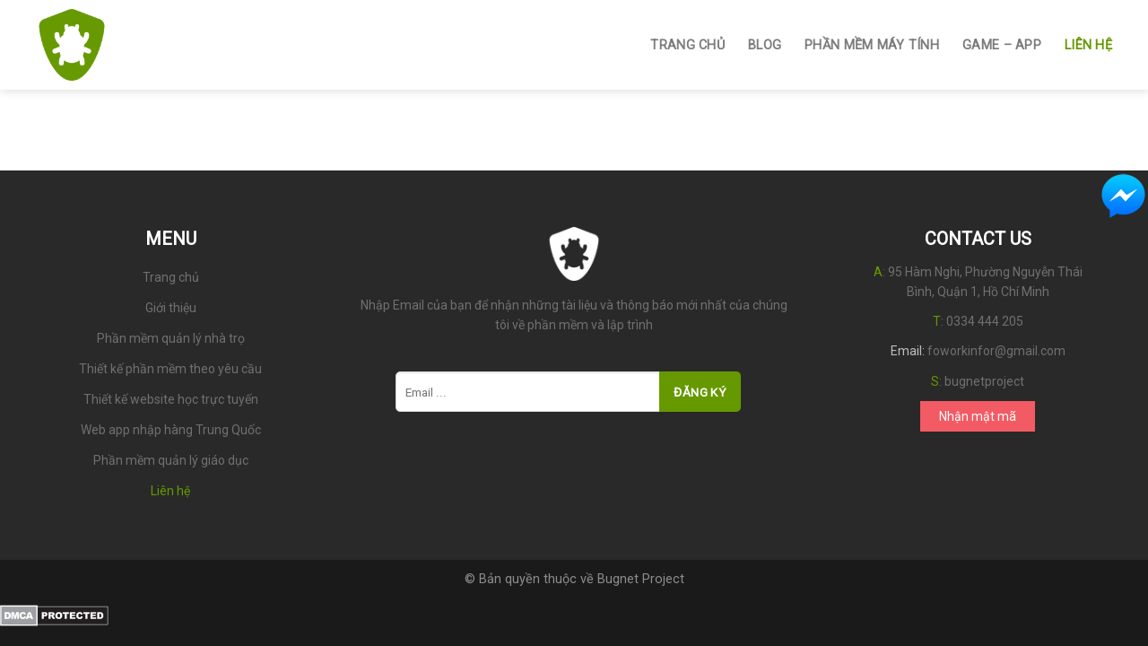

--- FILE ---
content_type: text/html; charset=UTF-8
request_url: https://bugnetproject.com/lien-he/
body_size: 13794
content:
<!DOCTYPE html>
<!--[if IE 9 ]> <html lang="vi" class="ie9 loading-site no-js"> <![endif]-->
<!--[if IE 8 ]> <html lang="vi" class="ie8 loading-site no-js"> <![endif]-->
<!--[if (gte IE 9)|!(IE)]><!--><html lang="vi" class="loading-site no-js"> <!--<![endif]-->
<head>
	<meta charset="UTF-8" />
	<meta name="viewport" content="width=device-width, initial-scale=1.0, maximum-scale=1.0, user-scalable=no" />

	<link rel="profile" href="https://gmpg.org/xfn/11" />
	<link rel="pingback" href="https://bugnetproject.com/xmlrpc.php" />

	<script>(function(html){html.className = html.className.replace(/\bno-js\b/,'js')})(document.documentElement);</script>
<title>Liên hệ - bugnetproject</title>

<!-- This site is optimized with the Yoast SEO plugin v11.4 - https://yoast.com/wordpress/plugins/seo/ -->
<link rel="canonical" href="https://bugnetproject.com/lien-he/" />
<meta property="og:locale" content="vi_VN" />
<meta property="og:type" content="article" />
<meta property="og:title" content="Liên hệ - bugnetproject" />
<meta property="og:url" content="https://bugnetproject.com/lien-he/" />
<meta property="og:site_name" content="bugnetproject" />
<meta name="twitter:card" content="summary_large_image" />
<meta name="twitter:title" content="Liên hệ - bugnetproject" />
<script type='application/ld+json' class='yoast-schema-graph yoast-schema-graph--main'>{"@context":"https://schema.org","@graph":[{"@type":"Organization","@id":"https://bugnetproject.com/#organization","name":"","url":"https://bugnetproject.com/","sameAs":[]},{"@type":"WebSite","@id":"https://bugnetproject.com/#website","url":"https://bugnetproject.com/","name":"bugnetproject","publisher":{"@id":"https://bugnetproject.com/#organization"},"potentialAction":{"@type":"SearchAction","target":"https://bugnetproject.com/?s={search_term_string}","query-input":"required name=search_term_string"}},{"@type":"WebPage","@id":"https://bugnetproject.com/lien-he/#webpage","url":"https://bugnetproject.com/lien-he/","inLanguage":"vi","name":"Li\u00ean h\u1ec7 - bugnetproject","isPartOf":{"@id":"https://bugnetproject.com/#website"},"datePublished":"2017-10-11T17:02:28+00:00","dateModified":"2017-10-11T17:02:28+00:00"}]}</script>
<!-- / Yoast SEO plugin. -->

<link rel='dns-prefetch' href='//bugnetproject.com' />
<link rel='dns-prefetch' href='//cdn.jsdelivr.net' />
<link rel='dns-prefetch' href='//s.w.org' />
<link rel="alternate" type="application/rss+xml" title="Dòng thông tin bugnetproject &raquo;" href="https://bugnetproject.com/feed/" />
		<script type="text/javascript">
			window._wpemojiSettings = {"baseUrl":"https:\/\/s.w.org\/images\/core\/emoji\/11\/72x72\/","ext":".png","svgUrl":"https:\/\/s.w.org\/images\/core\/emoji\/11\/svg\/","svgExt":".svg","source":{"concatemoji":"https:\/\/bugnetproject.com\/wp-includes\/js\/wp-emoji-release.min.js?ver=5.0.7"}};
			!function(a,b,c){function d(a,b){var c=String.fromCharCode;l.clearRect(0,0,k.width,k.height),l.fillText(c.apply(this,a),0,0);var d=k.toDataURL();l.clearRect(0,0,k.width,k.height),l.fillText(c.apply(this,b),0,0);var e=k.toDataURL();return d===e}function e(a){var b;if(!l||!l.fillText)return!1;switch(l.textBaseline="top",l.font="600 32px Arial",a){case"flag":return!(b=d([55356,56826,55356,56819],[55356,56826,8203,55356,56819]))&&(b=d([55356,57332,56128,56423,56128,56418,56128,56421,56128,56430,56128,56423,56128,56447],[55356,57332,8203,56128,56423,8203,56128,56418,8203,56128,56421,8203,56128,56430,8203,56128,56423,8203,56128,56447]),!b);case"emoji":return b=d([55358,56760,9792,65039],[55358,56760,8203,9792,65039]),!b}return!1}function f(a){var c=b.createElement("script");c.src=a,c.defer=c.type="text/javascript",b.getElementsByTagName("head")[0].appendChild(c)}var g,h,i,j,k=b.createElement("canvas"),l=k.getContext&&k.getContext("2d");for(j=Array("flag","emoji"),c.supports={everything:!0,everythingExceptFlag:!0},i=0;i<j.length;i++)c.supports[j[i]]=e(j[i]),c.supports.everything=c.supports.everything&&c.supports[j[i]],"flag"!==j[i]&&(c.supports.everythingExceptFlag=c.supports.everythingExceptFlag&&c.supports[j[i]]);c.supports.everythingExceptFlag=c.supports.everythingExceptFlag&&!c.supports.flag,c.DOMReady=!1,c.readyCallback=function(){c.DOMReady=!0},c.supports.everything||(h=function(){c.readyCallback()},b.addEventListener?(b.addEventListener("DOMContentLoaded",h,!1),a.addEventListener("load",h,!1)):(a.attachEvent("onload",h),b.attachEvent("onreadystatechange",function(){"complete"===b.readyState&&c.readyCallback()})),g=c.source||{},g.concatemoji?f(g.concatemoji):g.wpemoji&&g.twemoji&&(f(g.twemoji),f(g.wpemoji)))}(window,document,window._wpemojiSettings);
		</script>
		<style type="text/css">
img.wp-smiley,
img.emoji {
	display: inline !important;
	border: none !important;
	box-shadow: none !important;
	height: 1em !important;
	width: 1em !important;
	margin: 0 .07em !important;
	vertical-align: -0.1em !important;
	background: none !important;
	padding: 0 !important;
}
</style>
<link rel='stylesheet' id='dashicons-css'  href='https://bugnetproject.com/wp-includes/css/dashicons.min.css?ver=5.0.7' type='text/css' media='all' />
<link rel='stylesheet' id='menu-icons-extra-css'  href='https://bugnetproject.com/wp-content/plugins/ot-flatsome-vertical-menu/libs/menu-icons/css/extra.min.css?ver=0.10.2' type='text/css' media='all' />
<link rel='stylesheet' id='wp-block-library-css'  href='https://bugnetproject.com/wp-includes/css/dist/block-library/style.min.css?ver=5.0.7' type='text/css' media='all' />
<link rel='stylesheet' id='hrw-css'  href='https://bugnetproject.com/wp-content/plugins/call-now-icon-animate/css.css' type='text/css' media='' />
<link rel='stylesheet' id='contact-form-7-css'  href='https://bugnetproject.com/wp-content/plugins/contact-form-7/includes/css/styles.css?ver=5.1.1' type='text/css' media='all' />
<link rel='stylesheet' id='fb-messenger-style-css'  href='https://bugnetproject.com/wp-content/plugins/fb-messenger/css/style.css?ver=5.0.7' type='text/css' media='all' />
<link rel='stylesheet' id='menu-image-css'  href='https://bugnetproject.com/wp-content/plugins/menu-image/menu-image.css?ver=1.1' type='text/css' media='all' />
<link rel='stylesheet' id='mona-button-front-css'  href='https://bugnetproject.com/wp-content/plugins/mona-button/css/style.css?ver=5.0.7' type='text/css' media='all' />
<link rel='stylesheet' id='ot-vertical-menu-css'  href='https://bugnetproject.com/wp-content/plugins/ot-flatsome-vertical-menu/assets/css/ot-vertical-menu.css?ver=1.1.0' type='text/css' media='all' />
<link rel='stylesheet' id='passster-public-css'  href='https://bugnetproject.com/wp-content/plugins/content-protector/assets/public/passster-public.min.css?ver=all' type='text/css' media='all' />
<link rel='stylesheet' id='ez-icomoon-css'  href='https://bugnetproject.com/wp-content/plugins/easy-table-of-contents/vendor/icomoon/style.min.css?ver=2.0.11' type='text/css' media='all' />
<link rel='stylesheet' id='ez-toc-css'  href='https://bugnetproject.com/wp-content/plugins/easy-table-of-contents/assets/css/screen.min.css?ver=2.0.11' type='text/css' media='all' />
<style id='ez-toc-inline-css' type='text/css'>
div#ez-toc-container p.ez-toc-title {font-size: 120%;}div#ez-toc-container p.ez-toc-title {font-weight: 500;}div#ez-toc-container ul li {font-size: 95%;}
</style>
<link rel='stylesheet' id='flatsome-icons-css'  href='https://bugnetproject.com/wp-content/themes/flatsome/assets/css/fl-icons.css?ver=3.3' type='text/css' media='all' />
<link rel='stylesheet' id='easy-social-share-buttons-css'  href='https://bugnetproject.com/wp-content/plugins/easy-social-share-buttons3/assets/css/default-retina/easy-social-share-buttons.css?ver=3.7.3' type='text/css' media='all' />
<link rel='stylesheet' id='essb-cct-style-css'  href='https://bugnetproject.com/wp-content/plugins/easy-social-share-buttons3/lib/modules/click-to-tweet/assets/css/styles.css?ver=3.7.3' type='text/css' media='all' />
<link rel='stylesheet' id='bfa-font-awesome-css'  href='//cdn.jsdelivr.net/fontawesome/4.7.0/css/font-awesome.min.css?ver=4.7.0' type='text/css' media='all' />
<link rel='stylesheet' id='flatsome-main-css'  href='https://bugnetproject.com/wp-content/themes/flatsome/assets/css/flatsome.css?ver=3.7.2' type='text/css' media='all' />
<link rel='stylesheet' id='flatsome-style-css'  href='https://bugnetproject.com/wp-content/themes/flatsome-child/style.css?ver=3.0' type='text/css' media='all' />
<script type='text/javascript' src='https://bugnetproject.com/wp-includes/js/jquery/jquery.js?ver=1.12.4'></script>
<script type='text/javascript' src='https://bugnetproject.com/wp-includes/js/jquery/jquery-migrate.min.js?ver=1.4.1'></script>
<script type='text/javascript' src='https://bugnetproject.com/wp-content/plugins/mona-button/js/front.js?ver=5.0.7'></script>
<script type='text/javascript' src='https://bugnetproject.com/wp-content/plugins/content-protector/assets/public/cookie.js?ver=3.5.5'></script>
<script type='text/javascript' src='https://bugnetproject.com/wp-content/plugins/content-protector/assets/public/captcha.js?ver=3.5.5'></script>
<script type='text/javascript'>
/* <![CDATA[ */
var ps_ajax = {"ajax_url":"https:\/\/bugnetproject.com\/wp-admin\/admin-ajax.php","days":"1","use_cookie":"on","no_ajax":"on","nonce":"52918e8d45","post_id":"20","captcha_error":"Sorry, your captcha solution was wrong.","recaptcha_key":"","shortcodes":[],"disable_encryption":""};
/* ]]> */
</script>
<script type='text/javascript' src='https://bugnetproject.com/wp-content/plugins/content-protector/assets/public/passster-public.min.js?ver=3.5.5'></script>
<link rel='https://api.w.org/' href='https://bugnetproject.com/wp-json/' />
<link rel="EditURI" type="application/rsd+xml" title="RSD" href="https://bugnetproject.com/xmlrpc.php?rsd" />
<link rel="wlwmanifest" type="application/wlwmanifest+xml" href="https://bugnetproject.com/wp-includes/wlwmanifest.xml" /> 
<meta name="generator" content="WordPress 5.0.7" />
<link rel='shortlink' href='https://bugnetproject.com/?p=20' />
<link rel="alternate" type="application/json+oembed" href="https://bugnetproject.com/wp-json/oembed/1.0/embed?url=https%3A%2F%2Fbugnetproject.com%2Flien-he%2F" />
<link rel="alternate" type="text/xml+oembed" href="https://bugnetproject.com/wp-json/oembed/1.0/embed?url=https%3A%2F%2Fbugnetproject.com%2Flien-he%2F&#038;format=xml" />
		<style>
		.passster-form {
			background: #F9F9F9;
			padding: 10px;
			margin: 0px;
		}
		.passster-form h4 {
			font-size: 20px;
			font-weight: 700;
			color: #4998b3;
		}
		.passster-form p {
			font-size: 14px;
			font-weight: 400;
			color: #000000;
		}
		.passster-submit, .passster-submit-recaptcha, .passster-submit-captcha {
			color: #FFFFFF !important;
			background: #4998b3 !important;
		}
		.passster-submit:hover, .passster-submit-recaptcha:hover, .passster-submit-captcha:hover {
			color: #FFFFFF !important;
			background: #aa1100 !important;
		}                
		</style>
		<style>.bg{opacity: 0; transition: opacity 1s; -webkit-transition: opacity 1s;} .bg-loaded{opacity: 1;}</style><!--[if IE]><link rel="stylesheet" type="text/css" href="https://bugnetproject.com/wp-content/themes/flatsome/assets/css/ie-fallback.css"><script src="//cdnjs.cloudflare.com/ajax/libs/html5shiv/3.6.1/html5shiv.js"></script><script>var head = document.getElementsByTagName('head')[0],style = document.createElement('style');style.type = 'text/css';style.styleSheet.cssText = ':before,:after{content:none !important';head.appendChild(style);setTimeout(function(){head.removeChild(style);}, 0);</script><script src="https://bugnetproject.com/wp-content/themes/flatsome/assets/libs/ie-flexibility.js"></script><![endif]-->    <script type="text/javascript">
    WebFontConfig = {
      google: { families: [ "Roboto:regular,regular","Roboto:regular,regular","Roboto:regular,regular","Dancing+Script:regular,400", ] }
    };
    (function() {
      var wf = document.createElement('script');
      wf.src = 'https://ajax.googleapis.com/ajax/libs/webfont/1/webfont.js';
      wf.type = 'text/javascript';
      wf.async = 'true';
      var s = document.getElementsByTagName('script')[0];
      s.parentNode.insertBefore(wf, s);
    })(); </script>
  <meta name="google-site-verification" content="IuhqfJEA59-fnZOjeE7QUAi4UmjYcocj_tVre_XKsd4" />
<meta name="ahrefs-site-verification" content="a8030608f7fbe8b6c9c06b3a73233be98b4686e74f26a773cbebc4fd45dd8c12">
<meta name='dmca-site-verification' content='S212L2pzbnhBQm9IRGE4WThZbTlHaEU3OEZyempIYmdCMy96ZDYyTWcvbz01' />

<!-- Google tag (gtag.js) -->
<script async src="https://www.googletagmanager.com/gtag/js?id=G-J9XW38G6WM"></script>
<script>
  window.dataLayer = window.dataLayer || [];
  function gtag(){dataLayer.push(arguments);}
  gtag('js', new Date());

  gtag('config', 'G-J9XW38G6WM');
</script>
<script async src="https://pagead2.googlesyndication.com/pagead/js/adsbygoogle.js?client=ca-pub-4401026403061918"
     crossorigin="anonymous"></script>
<!-- Google Tag Manager -->
<script>(function(w,d,s,l,i){w[l]=w[l]||[];w[l].push({'gtm.start':
new Date().getTime(),event:'gtm.js'});var f=d.getElementsByTagName(s)[0],
j=d.createElement(s),dl=l!='dataLayer'?'&l='+l:'';j.async=true;j.src=
'https://www.googletagmanager.com/gtm.js?id='+i+dl;f.parentNode.insertBefore(j,f);
})(window,document,'script','dataLayer','GTM-K32QD2TK');</script>
<!-- End Google Tag Manager --><style type="text/css">.essb_links_list li.essb_totalcount_item .essb_t_l_big .essb_t_nb:after, .essb_links_list li.essb_totalcount_item .essb_t_r_big .essb_t_nb:after { color: #777777;content: "shares";display: block;font-size: 11px;font-weight: normal;text-align: center;text-transform: uppercase;margin-top: -5px; } .essb_links_list li.essb_totalcount_item .essb_t_l_big, .essb_links_list li.essb_totalcount_item .essb_t_r_big { text-align: center; }.essb_displayed_sidebar .essb_links_list li.essb_totalcount_item .essb_t_l_big .essb_t_nb:after, .essb_displayed_sidebar .essb_links_list li.essb_totalcount_item .essb_t_r_big .essb_t_nb:after { margin-top: 0px; } .essb_displayed_sidebar_right .essb_links_list li.essb_totalcount_item .essb_t_l_big .essb_t_nb:after, .essb_displayed_sidebar_right .essb_links_list li.essb_totalcount_item .essb_t_r_big .essb_t_nb:after { margin-top: 0px; } .essb_totalcount_item_before, .essb_totalcount_item_after { display: block !important; }.essb_totalcount_item_before .essb_totalcount, .essb_totalcount_item_after .essb_totalcount { border: 0px !important; }.essb_counter_insidebeforename { margin-right: 5px; font-weight: bold; }.essb_width_columns_1 li { width: 100%; }.essb_width_columns_1 li a { width: 92%; }.essb_width_columns_2 li { width: 49%; }.essb_width_columns_2 li a { width: 86%; }.essb_width_columns_3 li { width: 32%; }.essb_width_columns_3 li a { width: 80%; }.essb_width_columns_4 li { width: 24%; }.essb_width_columns_4 li a { width: 70%; }.essb_width_columns_5 li { width: 19.5%; }.essb_width_columns_5 li a { width: 60%; }.essb_width_columns_6 li { width: 16%; }.essb_width_columns_6 li a { width: 55%; }.essb_links li.essb_totalcount_item_before, .essb_width_columns_1 li.essb_totalcount_item_after { width: 100%; text-align: left; }.essb_network_align_center a { text-align: center; }.essb_network_align_right .essb_network_name { float: right;}</style>
<script type="text/javascript">var essb_settings = {"ajax_url":"https:\/\/bugnetproject.com\/wp-admin\/admin-ajax.php","essb3_nonce":"6c7bddc2c6","essb3_plugin_url":"https:\/\/bugnetproject.com\/wp-content\/plugins\/easy-social-share-buttons3","essb3_facebook_total":true,"essb3_admin_ajax":false,"essb3_internal_counter":false,"essb3_stats":false,"essb3_ga":false,"essb3_ga_mode":"simple","essb3_counter_button_min":0,"essb3_counter_total_min":0,"blog_url":"https:\/\/bugnetproject.com\/","ajax_type":"wp","essb3_postfloat_stay":false,"essb3_no_counter_mailprint":false,"essb3_single_ajax":false,"twitter_counter":"self","post_id":20};</script><link rel="icon" href="https://bugnetproject.com/wp-content/uploads/2018/04/cropped-bug-protection-32x32.png" sizes="32x32" />
<link rel="icon" href="https://bugnetproject.com/wp-content/uploads/2018/04/cropped-bug-protection-192x192.png" sizes="192x192" />
<link rel="apple-touch-icon-precomposed" href="https://bugnetproject.com/wp-content/uploads/2018/04/cropped-bug-protection-180x180.png" />
<meta name="msapplication-TileImage" content="https://bugnetproject.com/wp-content/uploads/2018/04/cropped-bug-protection-270x270.png" />
<style id="custom-css" type="text/css">:root {--primary-color: #669900;}/* Site Width */.full-width .ubermenu-nav, .container, .row{max-width: 1230px}.row.row-collapse{max-width: 1200px}.row.row-small{max-width: 1222.5px}.row.row-large{max-width: 1260px}body.framed, body.framed header, body.framed .header-wrapper, body.boxed, body.boxed header, body.boxed .header-wrapper, body.boxed .is-sticky-section{ max-width: 1260px}.header-main{height: 100px}#logo img{max-height: 100px}#logo{width:200px;}#logo img{padding:10px 0;}.header-top{min-height: 30px}.transparent .header-main{height: 80px}.transparent #logo img{max-height: 80px}.has-transparent + .page-title:first-of-type,.has-transparent + #main > .page-title,.has-transparent + #main > div > .page-title,.has-transparent + #main .page-header-wrapper:first-of-type .page-title{padding-top: 80px;}.header.show-on-scroll,.stuck .header-main{height:70px!important}.stuck #logo img{max-height: 70px!important}.header-bottom {background-color: #f1f1f1}@media (max-width: 549px) {.header-main{height: 70px}#logo img{max-height: 70px}}/* Color */.accordion-title.active, .has-icon-bg .icon .icon-inner,.logo a, .primary.is-underline, .primary.is-link, .badge-outline .badge-inner, .nav-outline > li.active> a,.nav-outline >li.active > a, .cart-icon strong,[data-color='primary'], .is-outline.primary{color: #669900;}/* Color !important */[data-text-color="primary"]{color: #669900!important;}/* Background Color */[data-text-bg="primary"]{background-color: #669900;}/* Background */.scroll-to-bullets a,.featured-title, .label-new.menu-item > a:after, .nav-pagination > li > .current,.nav-pagination > li > span:hover,.nav-pagination > li > a:hover,.has-hover:hover .badge-outline .badge-inner,button[type="submit"], .button.wc-forward:not(.checkout):not(.checkout-button), .button.submit-button, .button.primary:not(.is-outline),.featured-table .title,.is-outline:hover, .has-icon:hover .icon-label,.nav-dropdown-bold .nav-column li > a:hover, .nav-dropdown.nav-dropdown-bold > li > a:hover, .nav-dropdown-bold.dark .nav-column li > a:hover, .nav-dropdown.nav-dropdown-bold.dark > li > a:hover, .is-outline:hover, .tagcloud a:hover,.grid-tools a, input[type='submit']:not(.is-form), .box-badge:hover .box-text, input.button.alt,.nav-box > li > a:hover,.nav-box > li.active > a,.nav-pills > li.active > a ,.current-dropdown .cart-icon strong, .cart-icon:hover strong, .nav-line-bottom > li > a:before, .nav-line-grow > li > a:before, .nav-line > li > a:before,.banner, .header-top, .slider-nav-circle .flickity-prev-next-button:hover svg, .slider-nav-circle .flickity-prev-next-button:hover .arrow, .primary.is-outline:hover, .button.primary:not(.is-outline), input[type='submit'].primary, input[type='submit'].primary, input[type='reset'].button, input[type='button'].primary, .badge-inner{background-color: #669900;}/* Border */.nav-vertical.nav-tabs > li.active > a,.scroll-to-bullets a.active,.nav-pagination > li > .current,.nav-pagination > li > span:hover,.nav-pagination > li > a:hover,.has-hover:hover .badge-outline .badge-inner,.accordion-title.active,.featured-table,.is-outline:hover, .tagcloud a:hover,blockquote, .has-border, .cart-icon strong:after,.cart-icon strong,.blockUI:before, .processing:before,.loading-spin, .slider-nav-circle .flickity-prev-next-button:hover svg, .slider-nav-circle .flickity-prev-next-button:hover .arrow, .primary.is-outline:hover{border-color: #669900}.nav-tabs > li.active > a{border-top-color: #669900}.widget_shopping_cart_content .blockUI.blockOverlay:before { border-left-color: #669900 }.woocommerce-checkout-review-order .blockUI.blockOverlay:before { border-left-color: #669900 }/* Fill */.slider .flickity-prev-next-button:hover svg,.slider .flickity-prev-next-button:hover .arrow{fill: #669900;}/* Background Color */[data-icon-label]:after, .secondary.is-underline:hover,.secondary.is-outline:hover,.icon-label,.button.secondary:not(.is-outline),.button.alt:not(.is-outline), .badge-inner.on-sale, .button.checkout, .single_add_to_cart_button{ background-color:#cc3333; }[data-text-bg="secondary"]{background-color: #cc3333;}/* Color */.secondary.is-underline,.secondary.is-link, .secondary.is-outline,.stars a.active, .star-rating:before, .woocommerce-page .star-rating:before,.star-rating span:before, .color-secondary{color: #cc3333}/* Color !important */[data-text-color="secondary"]{color: #cc3333!important;}/* Border */.secondary.is-outline:hover{border-color:#cc3333}@media screen and (max-width: 549px){body{font-size: 100%;}}body{font-family:"Roboto", sans-serif}body{font-weight: 0}body{color: #353535}.nav > li > a {font-family:"Roboto", sans-serif;}.nav > li > a {font-weight: 0;}h1,h2,h3,h4,h5,h6,.heading-font, .off-canvas-center .nav-sidebar.nav-vertical > li > a{font-family: "Roboto", sans-serif;}h1,h2,h3,h4,h5,h6,.heading-font,.banner h1,.banner h2{font-weight: 0;}h1,h2,h3,h4,h5,h6,.heading-font{color: #1c1c1c;}.alt-font{font-family: "Dancing Script", sans-serif;}.alt-font{font-weight: 400!important;}a{color: #669900;}.absolute-footer, html{background-color: #1a1a1a}.label-new.menu-item > a:after{content:"New";}.label-hot.menu-item > a:after{content:"Hot";}.label-sale.menu-item > a:after{content:"Sale";}.label-popular.menu-item > a:after{content:"Popular";}</style>		<style type="text/css" id="wp-custom-css">
			/*---------global-----------*/
/*---căn đều sẳn phẩm---*/
.has-shadow>.col>.col-inner {
    height: 100%;
}
.flickity-viewport .col.is-selected {
    height: 100%;
}
.flickity-viewport .col-inner {
    height: 100%;
}
.product-small.box.has-hover.box-normal.box-text-bottom {
    height: 100%;
}

/*---giới hạn chữ tên sản phẩm---*/
p.name.product-title a{
    overflow: hidden;
    text-overflow: ellipsis;
    display: -webkit-box;
    -webkit-box-orient: vertical;
    -webkit-line-clamp: 2;
    height: 38px;
}

/*---style related product---*/
.related-products-wrapper .product-small.box {
    background-color: #fff;
    box-shadow: 0 1px 3px -2px rgba(0,0,0,0.12), 0 1px 2px rgba(0,0,0,0.24);
}
.related-products-wrapper .product-small.box:hover {
    box-shadow: 0 3px 6px -4px rgba(0,0,0,0.16), 0 3px 6px rgba(0,0,0,0.23);
}
.related-products-wrapper .box-text.box-text-products {
    padding: 15px;
}
/*---end style related product---*/

/*-style tiêu đề bài viết trước sau-*/
.nav-previous,
.nav-next {
    overflow: hidden;
    text-overflow: ellipsis;
    display: -webkit-box;
    -webkit-box-orient: vertical;
    -webkit-line-clamp: 1;
    height: auto;
}
/*---style giới hạn chữ bài viết---*/
.blog-archive h5.post-title.is-large {
    overflow: hidden;
    text-overflow: ellipsis;
    display: -webkit-box;
    -webkit-box-orient: vertical;
    -webkit-line-clamp: 2;
    height: 40px;
}
.blog-archive p.from_the_blog_excerpt {
    overflow: hidden;
    text-overflow: ellipsis;
    display: -webkit-box;
    -webkit-box-orient: vertical;
    -webkit-line-clamp: 2;
    height: 45px;
}

/*---style shop and product sidebar---*/
#shop-sidebar ul,
#product-sidebar ul,
.post-sidebar ul {
    font-size: 14px;
    border: 1px solid #ddd;
    padding: 15px;
		background-color: #fff;
}
/*---end style shop and product sidebar---*/
/*---style filter in sidebar---*/
ul.woocommerce-widget-layered-nav-list {
    max-height: 300px;
    overflow: auto;
    padding-right: 20px;
}
ul.product_list_widget {
    font-size: 14px;
}
/*---end style filter in sidebar---*/
/*--------end global--------*/


/*---------header-----------*/
/*---style active nav---*/
.header-main .nav > li:hover > a,
.header-main .nav > li.current-menu-item > a,
.header-main .nav > li.current-menu-parent > a,
.header-main .nav > li.current-post-parent > a,
.header-main .nav > li.current-product-parent > a,
.header-main .nav > li.current_page_parent > a,
.header-main .nav > li.current-product-ancestor > a {
    color: #669900;
}

/*--------end header--------*/


/*---------content-----------*/
/*-----style contact form-----*/
.sec_lien_he .form-ct {
    width: 780px;
    margin: 0 auto;
    max-width: 100%;
}
.sec_lien_he .form-ct .form-row {
    padding: 5px;
    float: left;
    width: 100%;
    margin-bottom: 0;
}
.sec_lien_he .form-ct .form-row.w50 {
    width: 50%;
}
.sec_lien_he input,
.sec_lien_he textarea{
    margin-bottom: 0;
}
.sec_lien_he .center-txt {
    text-align: center;
}
.sec_lien_he .center-txt input{
    min-width: 170px;
}
.sec_lien_he .wpcf7-form-control:focus {
    border-color: #f8b742;
    -webkit-box-shadow: inset 0 1px 1px rgba(0, 0, 0, 0.075), 0 0 8px rgba(248, 183, 66, 0.6);
    box-shadow: inset 0 1px 1px rgba(0, 0, 0, 0.075), 0 0 8px rgba(248, 183, 66, 0.6);
}
/*---end style contact form---*/

/*---style sec_tin_tuc---*/
.sec_news h5.post-title.is-large {
    overflow: hidden;
    text-overflow: ellipsis;
    display: -webkit-box;
    -webkit-box-orient: vertical;
    -webkit-line-clamp: 1;
		height: 20px;
		font-size: 14px;
    line-height: 20px;
		font-weight: bold;
		letter-spacing: 0.5px;
		margin-bottom: 10px;
		/*font-family: "Josefin Sans", sans-serif;*/
}
.sec_news .is-divider {
    display: none;
}
.sec_news p.from_the_blog_excerpt {
    font-weight: 500;
    font-size: 14px;
    color: #767676;
    line-height: 18px;
}
/*--------end content--------*/


/*---------footer-----------*/
.sec_footer p{
    color: #707070;
    font-size: 14px;
    margin-bottom: 0.8em;
}
.sec_footer a{
    color: #707070;
    font-size: 14px;
}
.sec_footer a:hover{
    color: #fff;
}
.mona_sidebar_footer ul {
    margin: 0;
}
.mona_sidebar_footer ul li {
    display: list-item;
    text-align: -webkit-match-parent;
    text-align: center;
}
.mona_sidebar_footer ul.menu>li+li, 
.mona_sidebar_footer .widget>ul>li+li {
    border-top: 0px solid #ececec;
}
/*.mona_sidebar_footer ul li a:before {
    content: '';
    width: 0;
    height: 0;
    border-left: 4px solid #fff;
    border-top: 4px solid transparent;
    border-bottom: 4px solid transparent;
    display: inline-block;
    vertical-align: baseline;
    margin: 0 15px 0 5px;
}*/
.mona_sidebar_footer ul > li.current-menu-item > a,
.mona_sidebar_footer ul > li.current-menu-parent > a,
.mona_sidebar_footer ul > li.current-post-parent > a,
.mona_sidebar_footer ul > li.current_page_parent > a,
.mona_sidebar_footer ul > li.current-product-parent > a,
.header-main ul > li.current-product-ancestor > a {
    color: #669900;
}



.sec_footer .wpcf7 p {
    display: inline-flex;
}
.sec_footer input#email-dang-ky {
    height: 45px;
    border-radius: 5px;
    border: 1px solid #ddd;
}
.sec_footer input#btn-gui {
    height: 45px;
    border-radius: 0 5px 5px 0;
    border: 0px;
    margin-left: -20px;
}
/*--------end footer--------*/

/*STYE KHUNG LIÊN HỆ CỦA QUANG*/
.khunglienhe {background: rgb(250, 248, 215);font-family: montserrat,sans-serif;margin: 0.5em 0.5em 1em 0em;
font-size: 16px;padding: 1.5em 1em;
border: 5px;box-shadow: 1px 1px 0px #eee;
}

/*STYE VIỀN HÌNH ẢNH CỦA QUANG*/
.hieuunghinhanh {
    box-shadow: 0 0.5rem 2rem 0.25rem rgba(0,0,0,.3);
}

/*-----style mobile mode-----*/
@media screen and (max-width: 549px){
    
}
/*---end style mobile mode---*/
/*---Border action---*/
.mona-highlight {
    font-weight: 700;
    padding: 0.7em;
    text-align: center;
    width: 80%;
    margin: 0 auto;
    margin-bottom: 1em;
    border: 2.5px dashed #ee5a5a;
}

/*STYE KHUNG LIÊN HỆ CỦA QUANG*/
.khunglienhe {background: rgb(250, 248, 215);font-family: montserrat,sans-serif;margin: 0.5em 0.5em 1em 0em;
font-size: 16px;padding: 1.5em 1em;
border: 5px;box-shadow: 1px 1px 0px #eee;
}
.mona-count-down-btn {
    outline: 0;
    border-radius: 0;
    font: inherit;
    cursor: pointer;
    color: #fff!important;
    padding: 5px 20px;
    -webkit-transition: .3s;
    transition: .3s;
    background: #f25b64!important;
    border: 1px solid #f25b64!important;
    display: block;
}

.mona-count-down-btn:hover {
    background: #ffffff!important;
    color: #f25b64!important;
    border: 1px solid #f25b64!important;
}		</style>
	</head>

<body data-rsssl=1 class="page-template-default page page-id-20 header-shadow lightbox nav-dropdown-has-arrow">


<a class="skip-link screen-reader-text" href="#main">Skip to content</a>

<div id="wrapper">


<header id="header" class="header has-sticky sticky-jump">
   <div class="header-wrapper">
	<div id="masthead" class="header-main ">
      <div class="header-inner flex-row container logo-left" role="navigation">

          <!-- Logo -->
          <div id="logo" class="flex-col logo">
            <!-- Header logo -->
<a href="https://bugnetproject.com/" title="bugnetproject - BugNET" rel="home">
    <img width="200" height="100" src="https://bugnetproject.com/wp-content/uploads/2018/04/bug-protection.png" class="header_logo header-logo" alt="bugnetproject"/><img  width="200" height="100" src="https://bugnetproject.com/wp-content/uploads/2018/04/bug-protection-1.png" class="header-logo-dark" alt="bugnetproject"/></a>
          </div>

          <!-- Mobile Left Elements -->
          <div class="flex-col show-for-medium flex-left">
            <ul class="mobile-nav nav nav-left ">
                          </ul>
          </div>

          <!-- Left Elements -->
          <div class="flex-col hide-for-medium flex-left
            flex-grow">
            <ul class="header-nav header-nav-main nav nav-left  nav-size-medium nav-spacing-xlarge nav-uppercase" >
                          </ul>
          </div>

          <!-- Right Elements -->
          <div class="flex-col hide-for-medium flex-right">
            <ul class="header-nav header-nav-main nav nav-right  nav-size-medium nav-spacing-xlarge nav-uppercase">
              <li id="menu-item-24" class="menu-item menu-item-type-post_type menu-item-object-page menu-item-home  menu-item-24"><a href="https://bugnetproject.com/" class="menu-image-title-after nav-top-link"><span class="menu-image-title">Trang chủ</span></a></li>
<li id="menu-item-25" class="menu-item menu-item-type-taxonomy menu-item-object-category  menu-item-25"><a href="https://bugnetproject.com/blog/" class="menu-image-title-after nav-top-link"><span class="menu-image-title">Blog</span></a></li>
<li id="menu-item-2356" class="menu-item menu-item-type-taxonomy menu-item-object-category menu-item-has-children  menu-item-2356 has-dropdown"><a href="https://bugnetproject.com/phan-mem-may-tinh/" class="menu-image-title-after nav-top-link"><span class="menu-image-title">Phần mềm máy tính</span></a>
<ul class='nav-dropdown nav-dropdown-default'>
	<li id="menu-item-6129" class="menu-item menu-item-type-taxonomy menu-item-object-category  menu-item-6129"><a href="https://bugnetproject.com/phan-mem-hot/" class="menu-image-title-after"><span class="menu-image-title">Phần mềm HOT 🔥</span></a></li>
</ul>
</li>
<li id="menu-item-2334" class="menu-item menu-item-type-taxonomy menu-item-object-category menu-item-has-children  menu-item-2334 has-dropdown"><a href="https://bugnetproject.com/game-app/" class="menu-image-title-after nav-top-link"><span class="menu-image-title">Game &#8211; App</span></a>
<ul class='nav-dropdown nav-dropdown-default'>
	<li id="menu-item-6130" class="menu-item menu-item-type-taxonomy menu-item-object-category  menu-item-6130"><a href="https://bugnetproject.com/game-app-hot/" class="menu-image-title-after"><span class="menu-image-title">GAME/APP APK HOT 🔥</span></a></li>
</ul>
</li>
<li id="menu-item-2335" class="menu-item menu-item-type-post_type menu-item-object-page current-menu-item page_item page-item-20 current_page_item active  menu-item-2335"><a href="https://bugnetproject.com/lien-he/" class="menu-image-title-after nav-top-link"><span class="menu-image-title">Liên hệ</span></a></li>
            </ul>
          </div>

          <!-- Mobile Right Elements -->
          <div class="flex-col show-for-medium flex-right">
            <ul class="mobile-nav nav nav-right ">
              <li class="nav-icon has-icon">
  <div class="header-button">		<a href="#" data-open="#main-menu" data-pos="center" data-bg="main-menu-overlay" data-color="" class="icon button circle is-outline is-small" aria-controls="main-menu" aria-expanded="false">
		
		  <i class="icon-menu" ></i>
		  		</a>
	 </div> </li>            </ul>
          </div>

      </div><!-- .header-inner -->
     
      </div><!-- .header-main -->
<div class="header-bg-container fill"><div class="header-bg-image fill"></div><div class="header-bg-color fill"></div></div><!-- .header-bg-container -->   </div><!-- header-wrapper-->
</header>


<main id="main" class="">
<div id="content" class="content-area page-wrapper" role="main">
	<div class="row row-main">
		<div class="large-12 col">
			<div class="col-inner">
				
				
														
						
						
												</div><!-- .col-inner -->
		</div><!-- .large-12 -->
	</div><!-- .row -->
</div>


</main><!-- #main -->

<footer id="footer" class="footer-wrapper">

		<section class="section sec_footer dark" id="section_1764911661">
		<div class="bg section-bg fill bg-fill  bg-loaded" >

			
			
			

		</div><!-- .section-bg -->

		<div class="section-content relative">
			

<div class="row row-collapse"  id="row-765003553">

<div class="col medium-3 small-12 large-3"  ><div class="col-inner text-center" style="padding:30px 30px 30px 30px;" >

<h3>MENU</h3>
<ul class="sidebar-wrapper ul-reset "><div class="mona_sidebar_footer"><div class="menu-footer-menu-container"><ul id="menu-footer-menu" class="menu"><li id="menu-item-741" class="menu-item menu-item-type-post_type menu-item-object-page menu-item-home menu-item-741"><a href="https://bugnetproject.com/" class="menu-image-title-after"><span class="menu-image-title">Trang chủ</span></a></li>
<li id="menu-item-743" class="menu-item menu-item-type-post_type menu-item-object-page menu-item-743"><a href="https://bugnetproject.com/gioi-thieu/" class="menu-image-title-after"><span class="menu-image-title">Giới thiệu</span></a></li>
<li id="menu-item-744" class="menu-item menu-item-type-post_type menu-item-object-post menu-item-744"><a href="https://bugnetproject.com/phan-mem-quan-ly-nha-tro/" class="menu-image-title-after"><span class="menu-image-title">Phần mềm quản lý nhà trọ</span></a></li>
<li id="menu-item-745" class="menu-item menu-item-type-post_type menu-item-object-post menu-item-745"><a href="https://bugnetproject.com/thiet-ke-phan-mem-theo-yeu-cau/" class="menu-image-title-after"><span class="menu-image-title">Thiết kế phần mềm theo yêu cầu</span></a></li>
<li id="menu-item-746" class="menu-item menu-item-type-post_type menu-item-object-post menu-item-746"><a href="https://bugnetproject.com/thiet-ke-website-hoc-truc-tuyen-day-du-tinh-nang/" class="menu-image-title-after"><span class="menu-image-title">Thiết kế website học trực tuyến</span></a></li>
<li id="menu-item-747" class="menu-item menu-item-type-post_type menu-item-object-post menu-item-747"><a href="https://bugnetproject.com/thiet-ke-web-app-nhap-hang-trung-quoc/" class="menu-image-title-after"><span class="menu-image-title">Web app nhập hàng Trung Quốc</span></a></li>
<li id="menu-item-808" class="menu-item menu-item-type-post_type menu-item-object-post menu-item-808"><a href="https://bugnetproject.com/phan-mem-quan-ly-truong-hoc-giao-duc-lms/" class="menu-image-title-after"><span class="menu-image-title">Phần mềm quản lý giáo dục</span></a></li>
<li id="menu-item-742" class="menu-item menu-item-type-post_type menu-item-object-page current-menu-item page_item page-item-20 current_page_item menu-item-742"><a href="https://bugnetproject.com/lien-he/" class="menu-image-title-after"><span class="menu-image-title">Liên hệ</span></a></li>
</ul></div></div></ul>


</div></div>
<div class="col medium-6 small-12 large-6"  ><div class="col-inner text-center" style="padding:30px 60px 30px 60px;" >


		<div class="icon-box featured-box icon-box-center text-center"  >
					<div class="icon-box-img" style="width: 60px">
				<div class="icon">
					<div class="icon-inner" >
						<img width="300" height="300" src="https://bugnetproject.com/wp-content/uploads/2018/04/bug-protection-1-300x300.png" class="attachment-medium size-medium" alt="" srcset="https://bugnetproject.com/wp-content/uploads/2018/04/bug-protection-1-300x300.png 300w, https://bugnetproject.com/wp-content/uploads/2018/04/bug-protection-1-150x150.png 150w, https://bugnetproject.com/wp-content/uploads/2018/04/bug-protection-1-24x24.png 24w, https://bugnetproject.com/wp-content/uploads/2018/04/bug-protection-1-36x36.png 36w, https://bugnetproject.com/wp-content/uploads/2018/04/bug-protection-1-48x48.png 48w, https://bugnetproject.com/wp-content/uploads/2018/04/bug-protection-1-100x100.png 100w, https://bugnetproject.com/wp-content/uploads/2018/04/bug-protection-1.png 512w" sizes="(max-width: 300px) 100vw, 300px" />					</div>
				</div>
			</div>
				<div class="icon-box-text last-reset">
									

<p>Nhập Email của bạn để nhận những tài liệu và thông báo mới nhất của chúng tôi về phần mềm và lập trình</p>
<div class="gap-element" style="display:block; height:auto; padding-top:30px" class="clearfix"></div>

<div role="form" class="wpcf7" id="wpcf7-f154-o1" lang="vi" dir="ltr">
<div class="screen-reader-response"></div>
<form action="/lien-he/#wpcf7-f154-o1" method="post" class="wpcf7-form" novalidate="novalidate">
<div style="display: none;">
<input type="hidden" name="_wpcf7" value="154" />
<input type="hidden" name="_wpcf7_version" value="5.1.1" />
<input type="hidden" name="_wpcf7_locale" value="vi" />
<input type="hidden" name="_wpcf7_unit_tag" value="wpcf7-f154-o1" />
<input type="hidden" name="_wpcf7_container_post" value="0" />
<input type="hidden" name="g-recaptcha-response" value="" />
</div>
<p><span class="wpcf7-form-control-wrap email-dang-ky"><input type="email" name="email-dang-ky" value="" size="40" class="wpcf7-form-control wpcf7-text wpcf7-email wpcf7-validates-as-required wpcf7-validates-as-email form_dang_ky" id="email-dang-ky" aria-required="true" aria-invalid="false" placeholder="Email ..." /></span><br />
<input type="submit" value="Đăng ký" class="wpcf7-form-control wpcf7-submit form_dang_ky" id="btn-gui" /></p>
<input type='hidden' class='wpcf7-pum' value='{"closepopup":false,"closedelay":0,"openpopup":false,"openpopup_id":0}' /><div class="wpcf7-response-output wpcf7-display-none"></div></form></div>


		</div>
	</div><!-- .icon-box -->
	
	

</div></div>
<div class="col medium-3 small-12 large-3"  ><div class="col-inner text-center" style="padding:30px 30px 30px 30px;" >

<h3>CONTACT US</h3>
<p><span data-text-color="primary">A</span>: 95 Hàm Nghi, Phường Nguyễn Thái Bình, Quận 1, Hồ Chí Minh</p>
<p><span data-text-color="primary">T</span>: <a href="tel:0334444205">0334 444 205</a></p>
<p><span style="color: #c0c0c0;">Email: <a href="/cdn-cgi/l/email-protection#50363f273f223b393e363f2210373d31393c7e333f3d"><span data-sheets-value="{&quot;1&quot;:2,&quot;2&quot;:&quot;foworkinfor@gmail.com&quot;}" data-sheets-userformat="{&quot;2&quot;:513,&quot;3&quot;:{&quot;1&quot;:0},&quot;12&quot;:0}"><span class="__cf_email__" data-cfemail="24424b534b564f4d4a424b56644349454d480a474b49">[email&#160;protected]</span></span></a></span></p>
<p><span data-text-color="primary">S</span>: <a href="skype:bugnetproject?chat">bugnetproject</a></p>
<div class="mona-btn-shortcode"> <a href="javascript:;" class="mona-count-down-btn " data-code="OTNtMmox" data-time="60">Nhận mật mã</a></div>

</div></div>


<style scope="scope">

</style>
</div>

		</div><!-- .section-content -->

		
<style scope="scope">

#section_1764911661 {
  padding-top: 30px;
  padding-bottom: 30px;
  background-color: rgb(41, 41, 41);
}
</style>
	</section>
	
<!-- FOOTER 1 -->


<!-- FOOTER 2 -->



<div class="absolute-footer dark medium-text-center text-center">
  <div class="container clearfix">

    
    <div class="footer-primary pull-left">
            <div class="copyright-footer">
        © Bản quyền thuộc về Bugnet Project      </div>
          </div><!-- .left -->
  </div><!-- .container -->
</div><!-- .absolute-footer -->

<a href="#top" class="back-to-top button icon invert plain fixed bottom z-1 is-outline hide-for-medium circle" id="top-link"><i class="icon-angle-up" ></i></a>

</footer><!-- .footer-wrapper -->

</div><!-- #wrapper -->

<!-- Mobile Sidebar -->
<div id="main-menu" class="mobile-sidebar no-scrollbar mfp-hide">
    <div class="sidebar-menu no-scrollbar text-center">
        <ul class="nav nav-sidebar nav-anim nav-vertical nav-uppercase">
              <li class="header-search-form search-form html relative has-icon">
	<div class="header-search-form-wrapper">
		<div class="searchform-wrapper ux-search-box relative form- is-normal"><form method="get" class="searchform" action="https://bugnetproject.com/" role="search">
		<div class="flex-row relative">
			<div class="flex-col flex-grow">
	   	   <input type="search" class="search-field mb-0" name="s" value="" id="s" placeholder="Tìm kiếm&hellip;" />
			</div><!-- .flex-col -->
			<div class="flex-col">
				<button type="submit" class="ux-search-submit submit-button secondary button icon mb-0">
					<i class="icon-search" ></i>				</button>
			</div><!-- .flex-col -->
		</div><!-- .flex-row -->
    <div class="live-search-results text-left z-top"></div>
</form>
</div>	</div>
</li><li class="menu-item menu-item-type-post_type menu-item-object-page menu-item-home menu-item-24"><a href="https://bugnetproject.com/" class="menu-image-title-after"><span class="menu-image-title">Trang chủ</span></a></li>
<li class="menu-item menu-item-type-taxonomy menu-item-object-category menu-item-25"><a href="https://bugnetproject.com/blog/" class="menu-image-title-after"><span class="menu-image-title">Blog</span></a></li>
<li class="menu-item menu-item-type-taxonomy menu-item-object-category menu-item-has-children menu-item-2356"><a href="https://bugnetproject.com/phan-mem-may-tinh/" class="menu-image-title-after"><span class="menu-image-title">Phần mềm máy tính</span></a>
<ul class=children>
	<li class="menu-item menu-item-type-taxonomy menu-item-object-category menu-item-6129"><a href="https://bugnetproject.com/phan-mem-hot/" class="menu-image-title-after"><span class="menu-image-title">Phần mềm HOT 🔥</span></a></li>
</ul>
</li>
<li class="menu-item menu-item-type-taxonomy menu-item-object-category menu-item-has-children menu-item-2334"><a href="https://bugnetproject.com/game-app/" class="menu-image-title-after"><span class="menu-image-title">Game &#8211; App</span></a>
<ul class=children>
	<li class="menu-item menu-item-type-taxonomy menu-item-object-category menu-item-6130"><a href="https://bugnetproject.com/game-app-hot/" class="menu-image-title-after"><span class="menu-image-title">GAME/APP APK HOT 🔥</span></a></li>
</ul>
</li>
<li class="menu-item menu-item-type-post_type menu-item-object-page current-menu-item page_item page-item-20 current_page_item menu-item-2335"><a href="https://bugnetproject.com/lien-he/" class="menu-image-title-after"><span class="menu-image-title">Liên hệ</span></a></li>
<li class="html header-social-icons ml-0">
	<div class="social-icons follow-icons " ><a href="#" target="_blank" data-label="Facebook"  rel="noopener noreferrer nofollow" class="icon plain facebook tooltip" title="Follow on Facebook"><i class="icon-facebook" ></i></a><a href="#" target="_blank" rel="noopener noreferrer nofollow" data-label="Instagram" class="icon plain  instagram tooltip" title="Follow on Instagram"><i class="icon-instagram" ></i></a><a href="#" target="_blank"  data-label="Twitter"  rel="noopener noreferrer nofollow" class="icon plain  twitter tooltip" title="Follow on Twitter"><i class="icon-twitter" ></i></a><a href="/cdn-cgi/l/email-protection#5a23352f281a3f373b3336" data-label="E-mail" rel="nofollow" class="icon plain  email tooltip" title="Send us an email"><i class="icon-envelop" ></i></a></div></li>        </ul>
    </div><!-- inner -->
</div><!-- #mobile-menu -->
<!-- FB Messenger -->
<div id="fbMsg">
	<img data-remodal-target="fb-messenger" src="https://bugnetproject.com/wp-content/plugins/fb-messenger/images/fb-messenger.png">
</div>

<div class="remodal" data-remodal-id="fb-messenger">
	<div class="fb-page" data-tabs="messages" data-href="" data-width="310" data-height="330" data-href="" data-small-header="true"  data-hide-cover="false" data-show-facepile="true" data-adapt-container-width="true">
		<div class="fb-xfbml-parse-ignore">
			<blockquote>Loading...</blockquote>
		</div>
	</div>
	</div>

<div id="fb-root"></div>
<script data-cfasync="false" src="/cdn-cgi/scripts/5c5dd728/cloudflare-static/email-decode.min.js"></script><script>(function(d, s, id) {
  var js, fjs = d.getElementsByTagName(s)[0];
  if (d.getElementById(id)) return;
  js = d.createElement(s); js.id = id;
  js.src = "//connect.facebook.net/en_US/sdk.js#xfbml=1&version=v2.6";
  fjs.parentNode.insertBefore(js, fjs);
}(document, 'script', 'facebook-jssdk'));</script>
<!-- End FB Messenger -->
<a href="//www.dmca.com/Protection/Status.aspx?ID=5276c3b3-dab1-4d2d-9a88-1d1f80488096" title="DMCA.com Protection Status" class="dmca-badge"> <img src ="https://images.dmca.com/Badges/dmca_protected_sml_120n.png?ID=5276c3b3-dab1-4d2d-9a88-1d1f80488096"  alt="DMCA.com Protection Status" /></a>  <script src="https://images.dmca.com/Badges/DMCABadgeHelper.min.js"> </script><script type='text/javascript'>
/* <![CDATA[ */
var wpcf7 = {"apiSettings":{"root":"https:\/\/bugnetproject.com\/wp-json\/contact-form-7\/v1","namespace":"contact-form-7\/v1"}};
/* ]]> */
</script>
<script type='text/javascript' src='https://bugnetproject.com/wp-content/plugins/contact-form-7/includes/js/scripts.js?ver=5.1.1'></script>
<script type='text/javascript' src='https://bugnetproject.com/wp-content/plugins/fb-messenger/js/index.js?ver=5.0.7'></script>
<script type='text/javascript' src='https://bugnetproject.com/wp-content/plugins/ot-flatsome-vertical-menu/assets/js/ot-vertical-menu.js?ver=1.1.0'></script>
<script type='text/javascript' src='https://bugnetproject.com/wp-content/themes/flatsome/inc/extensions/flatsome-live-search/flatsome-live-search.js?ver=3.7.2'></script>
<script type='text/javascript' src='https://bugnetproject.com/wp-includes/js/hoverIntent.min.js?ver=1.8.1'></script>
<script type='text/javascript'>
/* <![CDATA[ */
var flatsomeVars = {"ajaxurl":"https:\/\/bugnetproject.com\/wp-admin\/admin-ajax.php","rtl":"","sticky_height":"70","user":{"can_edit_pages":false}};
/* ]]> */
</script>
<script type='text/javascript' src='https://bugnetproject.com/wp-content/themes/flatsome/assets/js/flatsome.js?ver=3.7.2'></script>
<script type='text/javascript' src='https://bugnetproject.com/wp-includes/js/wp-embed.min.js?ver=5.0.7'></script>
<style type="text/css"></style><script type="text/javascript">var essb_clicked_lovethis = false; var essb_love_you_message_thanks = "Thank you for loving this."; var essb_love_you_message_loved = "You already love this today."; var essb_lovethis = function(oInstance) { if (essb_clicked_lovethis) { alert(essb_love_you_message_loved); return; } var element = jQuery('.essb_'+oInstance); if (!element.length) { return; } var instance_post_id = jQuery(element).attr("data-essb-postid") || ""; var cookie_set = essb_get_lovecookie("essb_love_"+instance_post_id); if (cookie_set) { alert(essb_love_you_message_loved); return; } if (typeof(essb_settings) != "undefined") { jQuery.post(essb_settings.ajax_url, { 'action': 'essb_love_action', 'post_id': instance_post_id, 'service': 'love', 'nonce': essb_settings.essb3_nonce }, function (data) { if (data) { alert(essb_love_you_message_thanks); }},'json'); } essb_tracking_only('', 'love', oInstance, true); }; var essb_get_lovecookie = function(name) { var value = "; " + document.cookie; var parts = value.split("; " + name + "="); if (parts.length == 2) return parts.pop().split(";").shift(); };var essb_window = function(oUrl, oService, oInstance) { var element = jQuery('.essb_'+oInstance); var instance_post_id = jQuery(element).attr("data-essb-postid") || ""; var instance_position = jQuery(element).attr("data-essb-position") || ""; var wnd; var w = 800 ; var h = 500; if (oService == "twitter") { w = 500; h= 300; } var left = (screen.width/2)-(w/2); var top = (screen.height/2)-(h/2); if (oService == "twitter") { wnd = window.open( oUrl, "essb_share_window", "height=300,width=500,resizable=1,scrollbars=yes,top="+top+",left="+left ); } else { wnd = window.open( oUrl, "essb_share_window", "height=500,width=800,resizable=1,scrollbars=yes,top="+top+",left="+left ); } if (typeof(essb_settings) != "undefined") { if (essb_settings.essb3_stats) { if (typeof(essb_handle_stats) != "undefined") { essb_handle_stats(oService, instance_post_id, oInstance); } } if (essb_settings.essb3_ga) { essb_ga_tracking(oService, oUrl, instance_position); } } essb_self_postcount(oService, instance_post_id); var pollTimer = window.setInterval(function() { if (wnd.closed !== false) { window.clearInterval(pollTimer); essb_smart_onclose_events(oService, instance_post_id); } }, 200); }; var essb_self_postcount = function(oService, oCountID) { if (typeof(essb_settings) != "undefined") { oCountID = String(oCountID); jQuery.post(essb_settings.ajax_url, { 'action': 'essb_self_postcount', 'post_id': oCountID, 'service': oService, 'nonce': essb_settings.essb3_nonce }, function (data) { if (data) { }},'json'); } }; var essb_smart_onclose_events = function(oService, oPostID) { if (typeof (essbasc_popup_show) == 'function') { essbasc_popup_show(); } if (typeof essb_acs_code == 'function') { essb_acs_code(oService, oPostID); } }; var essb_tracking_only = function(oUrl, oService, oInstance, oAfterShare) { var element = jQuery('.essb_'+oInstance); if (oUrl == "") { oUrl = document.URL; } var instance_post_id = jQuery(element).attr("data-essb-postid") || ""; var instance_position = jQuery(element).attr("data-essb-position") || ""; if (typeof(essb_settings) != "undefined") { if (essb_settings.essb3_stats) { if (typeof(essb_handle_stats) != "undefined") { essb_handle_stats(oService, instance_post_id, oInstance); } } if (essb_settings.essb3_ga) { essb_ga_tracking(oService, oUrl, instance_position); } } essb_self_postcount(oService, instance_post_id); if (oAfterShare) { essb_smart_onclose_events(oService, instance_post_id); } }; var essb_pinterest_picker = function(oInstance) { essb_tracking_only('', 'pinterest', oInstance); var e=document.createElement('script'); e.setAttribute('type','text/javascript'); e.setAttribute('charset','UTF-8'); e.setAttribute('src','//assets.pinterest.com/js/pinmarklet.js?r='+Math.random()*99999999);document.body.appendChild(e); };</script>
<script defer src="https://static.cloudflareinsights.com/beacon.min.js/vcd15cbe7772f49c399c6a5babf22c1241717689176015" integrity="sha512-ZpsOmlRQV6y907TI0dKBHq9Md29nnaEIPlkf84rnaERnq6zvWvPUqr2ft8M1aS28oN72PdrCzSjY4U6VaAw1EQ==" data-cf-beacon='{"version":"2024.11.0","token":"13122fdf6acc4effa03f13b8f9dd73ee","r":1,"server_timing":{"name":{"cfCacheStatus":true,"cfEdge":true,"cfExtPri":true,"cfL4":true,"cfOrigin":true,"cfSpeedBrain":true},"location_startswith":null}}' crossorigin="anonymous"></script>
</body>
</html>


--- FILE ---
content_type: text/html; charset=utf-8
request_url: https://www.google.com/recaptcha/api2/aframe
body_size: 267
content:
<!DOCTYPE HTML><html><head><meta http-equiv="content-type" content="text/html; charset=UTF-8"></head><body><script nonce="TEjim-YgkUBsk_eUupHjxw">/** Anti-fraud and anti-abuse applications only. See google.com/recaptcha */ try{var clients={'sodar':'https://pagead2.googlesyndication.com/pagead/sodar?'};window.addEventListener("message",function(a){try{if(a.source===window.parent){var b=JSON.parse(a.data);var c=clients[b['id']];if(c){var d=document.createElement('img');d.src=c+b['params']+'&rc='+(localStorage.getItem("rc::a")?sessionStorage.getItem("rc::b"):"");window.document.body.appendChild(d);sessionStorage.setItem("rc::e",parseInt(sessionStorage.getItem("rc::e")||0)+1);localStorage.setItem("rc::h",'1762557788580');}}}catch(b){}});window.parent.postMessage("_grecaptcha_ready", "*");}catch(b){}</script></body></html>

--- FILE ---
content_type: text/css
request_url: https://bugnetproject.com/wp-content/plugins/mona-button/css/style.css?ver=5.0.7
body_size: -168
content:
.mona-btn-shortcode{
    display: inline-block;
}
.mona-count-down-btn {
        outline: 0; 
    border-radius: 0;
    font: inherit;
    cursor: pointer; 
    color: #fff;
    padding: 5px 20px;
    -webkit-transition: .3s ;
    transition: .3s;
        background: #f25b64;
    border: 1px solid #f25b64;
    display: block;
}
.mona-count-down-btn:hover,
.mona-count-down-btn:focus{
    background: #fff;
    color: #f25b64;
     border: 1px solid #f25b64;
}

--- FILE ---
content_type: application/javascript
request_url: https://bugnetproject.com/wp-content/plugins/mona-button/js/front.js?ver=5.0.7
body_size: -128
content:
jQuery(document).ready(function ($) {
    $('.mona-count-down-btn').on('click', function (e) {
        e.preventDefault();
        var $this = $(this);
        if (!$this.hasClass('run')) {
            $this.addClass('run'); 
            var duration = $this.attr('data-time');
            var $code = $this.attr('data-code');
            
            var seconds = parseInt(duration);
            setInterval(function () {
                seconds--;
                if (seconds >= 0) {
                    $this.html((seconds));
                }
                if (seconds === 0) {
                    $this.html(atob($code));
                }
            }, 1000);
        }
    });
});